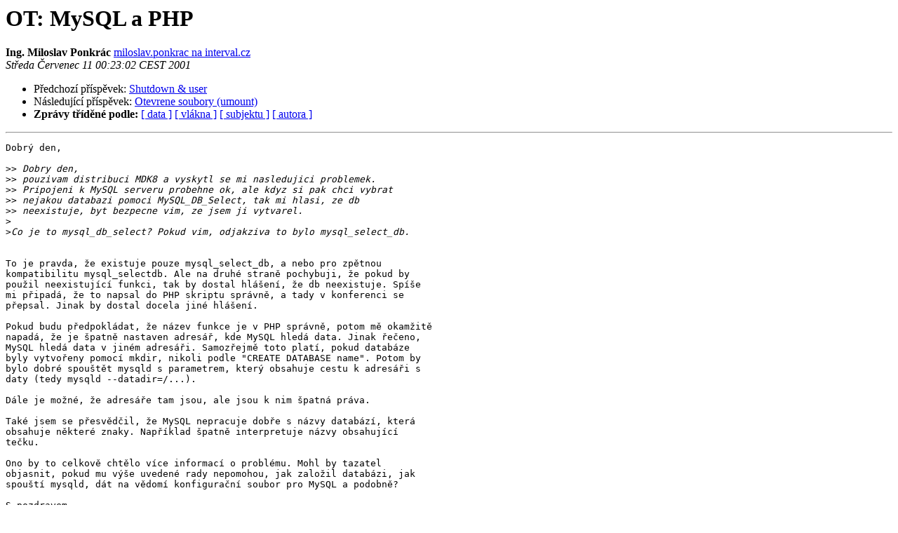

--- FILE ---
content_type: text/html
request_url: http://www.linux.cz/pipermail/linux/2001-July/118430.html
body_size: 4043
content:
<!DOCTYPE HTML PUBLIC "-//W3C//DTD HTML 4.01 Transitional//EN">
<HTML>
 <HEAD>
   <TITLE> OT: MySQL a PHP
   </TITLE>
   <LINK REL="Index" HREF="index.html" >
   <LINK REL="made" HREF="mailto:linux%40linux.cz?Subject=Re%3A%20OT%3A%20MySQL%20a%20PHP&In-Reply-To=%3C003d01c1098e%24e345e820%248a94b3c1%40ponkrac%3E">
   <META NAME="robots" CONTENT="index,nofollow">
   <style type="text/css">
       pre {
           white-space: pre-wrap;       /* css-2.1, curent FF, Opera, Safari */
           }
   </style>
   <META http-equiv="Content-Type" content="text/html; charset=iso-8859-2">
   <LINK REL="Previous"  HREF="118564.html">
   <LINK REL="Next"  HREF="118432.html">
 </HEAD>
 <BODY BGCOLOR="#ffffff">
   <H1>OT: MySQL a PHP</H1>
    <B>Ing. Miloslav Ponkrác</B> 
    <A HREF="mailto:linux%40linux.cz?Subject=Re%3A%20OT%3A%20MySQL%20a%20PHP&In-Reply-To=%3C003d01c1098e%24e345e820%248a94b3c1%40ponkrac%3E"
       TITLE="OT: MySQL a PHP">miloslav.ponkrac na interval.cz
       </A><BR>
    <I>Středa Červenec 11 00:23:02 CEST 2001</I>
    <P><UL>
        <LI>Předchozí příspěvek: <A HREF="118564.html">Shutdown &amp; user
</A></li>
        <LI>Následující příspěvek: <A HREF="118432.html">Otevrene soubory (umount)
</A></li>
         <LI> <B>Zprávy tříděné podle:</B> 
              <a href="date.html#118430">[ data ]</a>
              <a href="thread.html#118430">[ vlákna ]</a>
              <a href="subject.html#118430">[ subjektu ]</a>
              <a href="author.html#118430">[ autora ]</a>
         </LI>
       </UL>
    <HR>  
<!--beginarticle-->
<PRE>Dobrý den,

&gt;&gt;<i> Dobry den,
</I>&gt;&gt;<i> pouzivam distribuci MDK8 a vyskytl se mi nasledujici problemek.
</I>&gt;&gt;<i> Pripojeni k MySQL serveru probehne ok, ale kdyz si pak chci vybrat
</I>&gt;&gt;<i> nejakou databazi pomoci MySQL_DB_Select, tak mi hlasi, ze db
</I>&gt;&gt;<i> neexistuje, byt bezpecne vim, ze jsem ji vytvarel.
</I>&gt;<i>
</I>&gt;<i>Co je to mysql_db_select? Pokud vim, odjakziva to bylo mysql_select_db.
</I>

To je pravda, že existuje pouze mysql_select_db, a nebo pro zpětnou
kompatibilitu mysql_selectdb. Ale na druhé straně pochybuji, že pokud by
použil neexistující funkci, tak by dostal hlášení, že db neexistuje. Spíše
mi připadá, že to napsal do PHP skriptu správně, a tady v konferenci se
přepsal. Jinak by dostal docela jiné hlášení.

Pokud budu předpokládat, že název funkce je v PHP správně, potom mě okamžitě
napadá, že je špatně nastaven adresář, kde MySQL hledá data. Jinak řečeno,
MySQL hledá data v jiném adresáři. Samozřejmě toto platí, pokud databáze
byly vytvořeny pomocí mkdir, nikoli podle &quot;CREATE DATABASE name&quot;. Potom by
bylo dobré spouštět mysqld s parametrem, který obsahuje cestu k adresáři s
daty (tedy mysqld --datadir=/...).

Dále je možné, že adresáře tam jsou, ale jsou k nim špatná práva.

Také jsem se přesvědčil, že MySQL nepracuje dobře s názvy databází, která
obsahuje některé znaky. Například špatně interpretuje názvy obsahující
tečku.

Ono by to celkově chtělo více informací o problému. Mohl by tazatel
objasnit, pokud mu výše uvedené rady nepomohou, jak založil databázi, jak
spouští mysqld, dát na vědomí konfigurační soubor pro MySQL a podobně?

S pozdravem

Miloslav Ponkrác



=====================================================
  @InMail.sk - Vas postovny server - www.InMail.sk
  sponzor www.SlovakNET.sk - profesionalny webhosting
</PRE>

<!--endarticle-->
    <HR>
    <P><UL>
        <!--threads-->
	<LI>Předchozí příspěvek: <A HREF="118564.html">Shutdown &amp; user
</A></li>
	<LI>Následující příspěvek: <A HREF="118432.html">Otevrene soubory (umount)
</A></li>
         <LI> <B>Zprávy tříděné podle:</B> 
              <a href="date.html#118430">[ data ]</a>
              <a href="thread.html#118430">[ vlákna ]</a>
              <a href="subject.html#118430">[ subjektu ]</a>
              <a href="author.html#118430">[ autora ]</a>
         </LI>
       </UL>
<hr>
<a href="http://www.linux.cz/mailman/listinfo/linux">Další informace o konferenci Linux</a><br>
</body></html>
